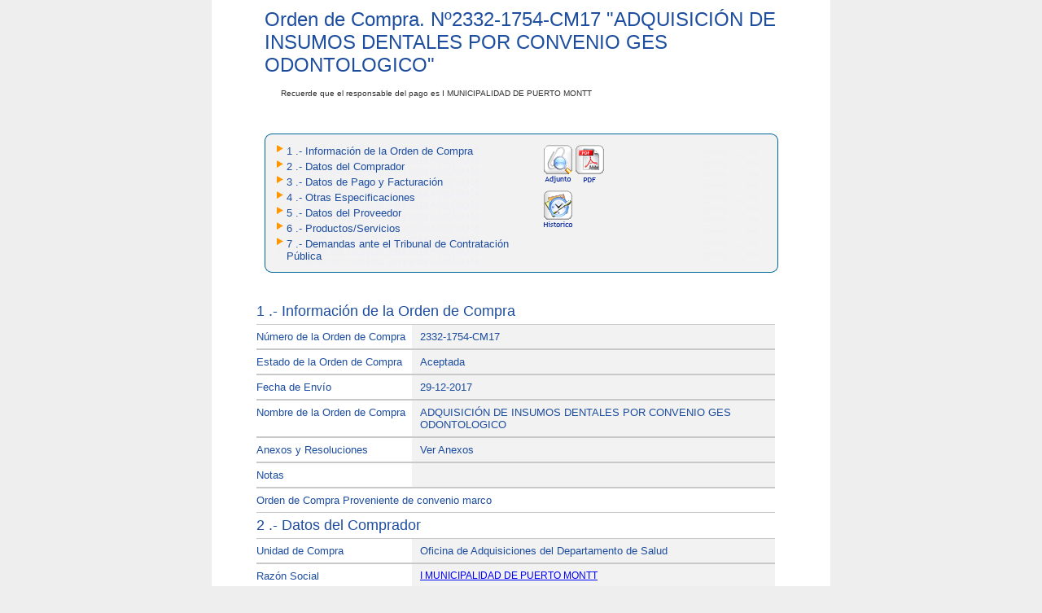

--- FILE ---
content_type: text/html; charset=utf-8
request_url: https://www.mercadopublico.cl/PurchaseOrder/Modules/PO/DetailsPurchaseOrder.aspx?qs=MhnakcfOCQZ1uXRYjT1YKQ==
body_size: 60808
content:


<!DOCTYPE html PUBLIC "-//W3C//DTD XHTML 1.0 Transitional//EN" "http://www.w3.org/TR/xhtml1/DTD/xhtml1-transitional.dtd">
<html xmlns="http://www.w3.org/1999/xhtml">
<head id="Head1"><title>
	Detalle Orden de Compra
</title>
    <style type="text/css">
        @import url(../../Includes/Styles/eStyles.css);
    </style>
    <style type="text/css">
        @import url(../../Includes/Styles/Chilecompra.css);
    </style>

    <script src="../../Includes/scripts/Chilecompra.js" type="text/javascript"></script>
    <script src="AuthorizationProcess/scripts/Common.js" type="text/javascript"></script>
    <script src="../../Includes/scripts/jquery-1.5.1.min.js" type="text/javascript"></script>
    <script src="../../Includes/scripts/jquery.blockUI.js" type="text/javascript"></script>

    <script src="../../Includes/scripts/JQuery/jquery-1.7.2.min.js" type="text/javascript"></script>

    
    <script src="../../Includes/scripts/fancybox/v2.1.1/jquery.fancybox.pack.js" type="text/javascript"></script>
    <link href="../../Includes/scripts/fancybox/v2.1.1/jquery.fancybox.css" rel="stylesheet" type="text/css" />

    <script src="../../Includes/scripts/GeoCGR/geo-cgr.js" type="text/javascript"></script>
    <script src="../../Scripts/hotjar.js" type="text/javascript"></script>
    <!-- Global Site Tag (gtag.js) - Google Analytics -->
    <script async src="https://www.googletagmanager.com/gtag/js?id=UA-51338325-2"></script>
    <script src="../../Scripts/analytics.js" type="text/javascript"></script>

    <link href="../../Includes/styles/material-icons.css" rel="stylesheet" />

    <script type="text/javascript">
        var rut = "";
        function panelesOcultarFrmLink() {
            var chk = document.getElementById("pnlLinkPanel");
            if (chk) { chk.style.display = "none"; }
            var chk1 = document.getElementById("pnlPrincipalInformation");
            if (chk1) { chk1.style.display = "block"; }
        }
        function Cerrar() {
            window.close();

        }

        $(document).ready(function () {
            if ($("[id$='lblBudgetCommitmentID']").text().length == 0) {
                //$("[id$='lblBudgetCommitmentID']").parent().removeClass("clsFormInformacion");
                $("[id$='lblBudgetCommitmentID']").siblings().hide();

            } else {
                var hidEstado = $('input[id$=HiddenEstado]').val();
                if (hidEstado != "valid") {
                    $("[id$='lblBudgetCommitmentID']").siblings().hide();
                }
            }

            $("td").removeAttr("noWrap");

            $("#imgRegistro").removeClass('fancy');
            $("#imgCuadroOferta").removeClass('cuadroOferta');

            $(".fancy").fancybox({
                width: '60%',
                height: '60%',
                fitToView: false,
                autoSize: false,
                closeClick: false,
                type: 'iframe',
                padding: 0,
                keys: null,
                helpers: { overlay: { closeClick: false } }
            });

            $(".fancyAdjunto").fancybox({
                'width': '58%',
                'height': '30%',
                'autoScale': false,
                'transitionIn': 'fade',
                'transitionOut': 'fade',
                'type': 'iframe',
                'overlayOpacity': 0.9,
                hideOnOverlayClick: false
            });

            $(".cuadroOferta").fancybox({
                width: '90%',
                heigh: '90%',
                autoSize: false,
                'autoScale': false,
                'transitionIn': 'fade',
                'transitionOut': 'fade',
                'type': 'iframe',
                'overlayOpacity': 0.9,
                hideOnOverlayClick: false
            });

            $(".ofertarFB").fancybox({
                'width': 440,
                'height': 290,
                'autoScale': false,
                'transitionIn': 'none',
                'transitionOut': 'none',
                'type': 'iframe',
                'scrolling': 'no',
                hideOnOverlayClick: false
            });

        });
    </script>

    <style type="text/css">
        .linkFicha, .linkFicha .texto13Azul {
            background: transparent !important;
            color: #0000FF !important;
            text-decoration: none;

        }

        .linkFicha:hover, .linkFicha .texto13Azul:hover {
            text-decoration: underline;
        }
    </style>

</head>
<body>
    <form name="form2" method="post" action="./DetailsPurchaseOrder.aspx?qs=MhnakcfOCQZ1uXRYjT1YKQ%3d%3d" id="form2">
<div>
<input type="hidden" name="__EVENTTARGET" id="__EVENTTARGET" value="" />
<input type="hidden" name="__EVENTARGUMENT" id="__EVENTARGUMENT" value="" />
<input type="hidden" name="__VIEWSTATE" id="__VIEWSTATE" value="/[base64]/[base64]/[base64]/[base64]/[base64]/[base64]/1gSwUKwABArD1gSwIAgFk9MrL0cgGnGH5eDZM4x/VrfhnV/4=" />
</div>

<script type="text/javascript">
//<![CDATA[
var theForm = document.forms['form2'];
if (!theForm) {
    theForm = document.form2;
}
function __doPostBack(eventTarget, eventArgument) {
    if (!theForm.onsubmit || (theForm.onsubmit() != false)) {
        theForm.__EVENTTARGET.value = eventTarget;
        theForm.__EVENTARGUMENT.value = eventArgument;
        theForm.submit();
    }
}
//]]>
</script>


<script>
    function LoadData(prodId)
    {
        __doPostBack('__Page', 'LoadData_' + prodId);
    }
</script>

<script type="text/javascript">
//<![CDATA[
function FillGridChart()
{
  __doPostBack('__Page','FillGridChart')
}
//]]>
</script>

<div>

	<input type="hidden" name="__VIEWSTATEGENERATOR" id="__VIEWSTATEGENERATOR" value="37D53F07" />
</div>
        <input type="hidden" name="HiddenLinkGeoCgrViewer" id="HiddenLinkGeoCgrViewer" value="https://www.contraloria.cl/opencgrapp/sisgeobPasarela/chileCompraViewer?" />
        <input type="hidden" name="HiddenEstado" id="HiddenEstado" />
        <input type="hidden" name="HiddenLinkSociosSociedades" id="HiddenLinkSociosSociedades" value="https://proveedor.mercadopublico.cl/socios-y-sociedades/certificado/" />

        <input type="hidden" name="hidEsPublico" id="hidEsPublico" value="True" />
        <input type="hidden" name="hidCryptedConId" id="hidCryptedConId" />

        <table width="760" border="0" align="center" cellpadding="0" cellspacing="0" bgcolor="#FFFFFF">
            <tr>
                <td>
                    <table width="631" border="0" align="center" cellpadding="0" cellspacing="0">
                        <tr>
                            <td>
                                <div class="adquisicionTitulo">
                                    <span id="lblPrincipalSubtitle">Orden de Compra. N&ordm;<span id="lblTitleNumberAq">2332-1754-CM17</span>
                                    </span>
                                    "<span id="lblTitleNameAq">ADQUISICIÓN DE INSUMOS DENTALES POR CONVENIO GES ODONTOLOGICO</span>"
                                </div>
                            </td>
                        </tr>
                        <tr>
                            <td>
                                
                            </td>
                        </tr>
                        <tr>
                            <td>
                                <span id="lblResponsabilidad" class="responsableTitulo">Recuerde que el responsable del pago es  I MUNICIPALIDAD DE PUERTO MONTT</span>
                                <br />
                            </td>
                        </tr>
                        <tr>
                            <td>&nbsp;</td>
                        </tr>
                    </table>
                </td>
            </tr>
            <tr>
                <td>
                    <table width="631" border="0" align="center" cellpadding="0" cellspacing="0">
                        <tr>
                            <td background="../../Includes/Images/menu_med.jpg" style="background-repeat: no-repeat">
                                <table border="0" cellspacing="0" cellpadding="0">
                                    <tr>
                                        <td colspan="3">
                                            <img src="../../Includes/Images/menu_sup.jpg" alt="" width="100%" style="vertical-align: bottom" />
                                        </td>
                                    </tr>
                                    <tr>
                                        <td style="vertical-align: top; background-image: url(../../Includes/Images/menu_med.jpg); background-repeat: repeat-y;">
                                            <table>
                                                <tr id="hplInformationOrderPurchaseMenu">
	<td align="right" valign="top">
                                                        <img src="../../Includes/Images/Triangulo.gif" alt="" width="8px" height="9px" />
                                                    </td>
	<td align="left" valign="top">
                                                        <a id="hplInformationOrderPurchase" class="texto13Azul" onclick="javascript:panelesOcultarFrmLink();" href="#lblSubTitle" style="text-decoration: none;">1 .- Información de la Orden de Compra</a><br />
                                                    </td>
	<td style="width: 25%" rowspan="9" align="left" valign="top">
                                                        <input type="image" name="imgAttachments" id="imgAttachments" src="../../Includes/images/grilla/adjunto.gif" onclick="open(&#39;../../../Portal/Modules/Site/AdvancedSearch/ViewAttachmentPurchaseOrder.aspx?qs=lmRUWsOCqdEGTWwqy5ZVvQ==&#39;,&#39;MercadoPublico&#39;, &#39;width=750, height=500, status=yes, scrollbars=yes, left=0, top=0, resizable=yes&#39;);window.event.returnValue=false;" style="border-width:0px;" />
                                                        
                                                        <input type="image" name="imgPDF" id="imgPDF" src="../../Includes/images/ic_descargar_pdf.gif" onclick="open(&#39;PDFReport.aspx?qs=JFIJzcufZVWClECNJ1L8Sg==&#39;,&#39;MercadoPublico&#39;, &#39;width=750, height=500, status=yes, scrollbars=yes, left=0, top=0, resizable=yes&#39;);window.event.returnValue=false;" style="border-width:0px;" />
                                                        
                                                        <input type="image" name="VerHistoricoFirmas" id="VerHistoricoFirmas" src="../../Includes/images/grilla/historico.gif" onclick="open(&#39;viewHistory.aspx?porId=35596238&#39;,&#39;MercadoPublico&#39;, &#39;width=750, height=500, status=yes, scrollbars=yes, left=0, top=0, resizable=yes&#39;);window.event.returnValue=false;" style="border-width:0px;" />
                                                        
                                                        
                                                        
                                                        
                                                        
                                                    </td>
</tr>

                                    </tr>
                                    <tr id="hplDataBuyerMenu">
	<td style="width: 5%;" align="right" valign="top">
                                            <img src="../../Includes/Images/Triangulo.gif" alt="" width="8px" height="9px" />
                                        </td>
	<td align="left" valign="top">
                                            <a id="hplDataBuyer" class="texto13Azul" onclick="javascript:panelesOcultarFrmLink();" href="#divComprador" style="text-decoration: none">2 .- Datos del Comprador</a><br />
                                        </td>
</tr>

                                    
                                    <tr id="hplBillingPaymentMenu">
	<td style="width: 5%;" align="right" valign="top">
                                            <img src="../../Includes/Images/Triangulo.gif" alt="" width="8px" height="9px" />
                                        </td>
	<td align="left" valign="top">
                                            <a id="hplBillingPayment" class="texto13Azul" onclick="javascript:panelesOcultarFrmLink();" href="#divPagoFacturacion" style="text-decoration: none">3 .- Datos de Pago y Facturación</a><br />
                                        </td>
</tr>

                                    <tr id="hplTermsOfficeMenu">
	<td style="width: 5%;" align="right" valign="top">
                                            <img src="../../Includes/Images/Triangulo.gif" alt="" width="8px" height="9px" />
                                        </td>
	<td align="left" valign="top">
                                            <a id="hplTermsOffice" class="texto13Azul" onclick="javascript:panelesOcultarFrmLink();" href="#divDespacho" style="text-decoration: none">4 .- Otras Especificaciones</a><br />
                                        </td>
</tr>

                                    <tr id="hplDataSupplierMenu">
	<td style="width: 5%;" align="right" valign="top">
                                            <img src="../../Includes/Images/Triangulo.gif" alt="" width="8px" height="9px" />
                                        </td>
	<td align="left" valign="top">
                                            <a id="hplDataSupplier" class="texto13Azul" onclick="javascript:panelesOcultarFrmLink();" href="#divProveedor" style="text-decoration: none">5 .- Datos del Proveedor</a><br />
                                        </td>
</tr>

                                    <tr id="hplProductsServicesMenu">
	<td style="width: 5%;" align="right" valign="top">
                                            <img src="../../Includes/Images/Triangulo.gif" alt="" width="8px" height="9px" />
                                        </td>
	<td align="left" valign="top">
                                            <a id="hplProductsServices" class="texto13Azul" onclick="javascript:panelesOcultarFrmLink();" href="#lblTitleProducts" style="text-decoration: none">6 .- Productos/Servicios</a><br />
                                        </td>
</tr>

                                    

                                    
                                    <tr id="hplDemandsMenu">
	<td style="width: 5%;" align="right" valign="top">
                                                <img id="imgTrianguloDemanda" src="../../Includes/Images/Triangulo.gif" style="height:9px;width:8px;border-width:0px;" />
                                            </td>
	<td align="left" valign="top">
                                                <a id="hplDemands" class="texto13Azul" onclick="javascript:panelesOcultarFrmLink();" href="#divDemands" style="text-decoration: none">7 .- Demandas ante el Tribunal de Contratación Pública</a><br />
                                            </td>
</tr>

                                    

                                </table>
                            </td>
                        </tr>
                        <tr>
                            <td align="center" valign="top" colspan="3">
                                <img src="../../Includes/Images/menu_inf.jpg" alt="" width="100%" style="vertical-align: top" />
                            </td>
                        </tr>
                    </table>
                </td>
            </tr>
            </table></td>
  </tr>
  <tr>
      <td>&nbsp;</td>
  </tr>
  <tr>
    <td><table width="631" border="0" align="center" cellpadding="0" cellspacing="0">
      
      <tr>
        <td><table width="100%" border="0" cellpadding="0" cellspacing="0">
        <tr>
        <td>
        <div id="pnlPrincipalInformation" style="height:700px;overflow-y:scroll;">
	
                                <div id="divContents" style="width:670px;height:800px;">
                                    <table id="Table2" class="cssdivseparator" cellspacing="0" cellpadding="10" border="0">
                                        <tr>
                                            <td style="width: 95%">
                                                <div class="cssBIDSubtitle">
                                                    <span id="lblSubTitle" style="display:inline-block;width:95%;">1 .- Información de la Orden de Compra</span>
                                                </div>
                                                
                                                <div class="cssDivSeparator" id="DIV1" onclick="return DIV1_onclick()">
                                                </div>
                                                
                                                <table id="Table1" cellspacing="0" cellpadding="0" class="cssDivSeparator" border="0"
                                                    style="width: 98%">
                                                    <tr id="tr3" class="formFilas">
		<td class="texto13Azul" style="width: 30%">
                                                            <span id="lblNumberPO">Número de la Orden de Compra</span></td>
		<td class="clsFormInformacion" style="width: 411px">
                                                            <span id="lblNumberPOValue" class="texto13Azul">2332-1754-CM17</span></td>
	</tr>
	
                                                    <tr id="tr4" class="formFilas">
		<td class="texto13Azul">
                                                            <span id="lblStatusPO">Estado de la Orden de Compra</span></td>
		<td class="clsFormInformacion" style="width: 411px">
                                                            <span id="lblStatusPOValue" class="texto13Azul">Aceptada</span></td>
	</tr>
	
                                                    <tr id="tr5" class="formFilas">
		<td class="texto13Azul">
                                                            <span id="lblCreationDatePO">Fecha de Envío</span></td>
		<td class="clsFormInformacion" style="width: 411px">
                                                            <span id="lblCreationDatePOValue" class="texto13Azul">29-12-2017</span></td>
	</tr>
	
                                                    <tr id="tr6" class="formFilas">
		<td class="texto13Azul">
                                                            <span id="lblNamePO">Nombre de la Orden de Compra</span></td>
		<td class="clsFormInformacion" style="height: 19px; width: 411px;">
                                                            <span id="lblNamePOValue" class="texto13Azul">ADQUISICIÓN DE INSUMOS DENTALES POR CONVENIO GES ODONTOLOGICO</span></td>
	</tr>
	
                                                    <tr id="tr7" class="formFilas">
		<td class="texto13Azul">
                                                            <span id="lblResolution">Anexos y Resoluciones</span></td>
		<td class="clsFormInformacion" style="width: 411px">
                                                            <span id="lblResolutionValue" class="texto13Azul">Ver Anexos</span></td>
	</tr>
	
                                                    <tr id="tr8" class="formFilas">
		<td class="texto13Azul">
                                                            <span id="lblNotes">Notas</span></td>
		<td class="clsFormInformacion" style="width: 411px">
                                                            <span id="lblNotesValue" class="texto13Azul"></span></td>
	</tr>
	
                                                    
                                                                    <tr id="tr10" class="formFilas">
		<td class="texto13Azul" colspan="2">
                                                                            <span id="lblJustificacionValue" class="texto13Azul">Orden de Compra Proveniente de convenio marco</span>
                                                                        </td>
	</tr>
	
                                                                    
                                                                </table>
                                                                <!--COMPRADOR-->
                                                                <div id="divComprador" class="cssBIDSubtitle" style="width: 95%">
                                                                    
                                                                    <span id="lblBuyerTitle">2 .- Datos del Comprador</span>
                                                                </div>
                                                                <table id="tblBuyer" cellspacing="0" cellpadding="0" class="cssDivSeparator" border="0" style="width: 98%">
		<tr id="trBuyerOrganization" class="formFilas">
			<td class="texto13Azul" style="width: 30%">
                                                                            <span id="lblBuyerOrganization">Unidad de Compra</span></td>
			<td class="clsFormInformacion" style="width: 411px">
                                                                            <span id="lblBuyerOrganizationValue" class="texto13Azul">Oficina de Adquisiciones del Departamento de Salud</span></td>
		</tr>
		<tr id="trBuyerSocialReason" class="formFilas">
			<td class="texto13Azul">
                                                                            <span id="lblBuyerSocialReason">Razón Social</span></td>
			<td class="clsFormInformacion" style="width: 411px">
                                                                            <a id="lnkBuyerSocialReasonValue" class="link-style" href="https://comprador.mercadopublico.cl/ficha/69.220.100-0" target="_blank">I MUNICIPALIDAD DE PUERTO MONTT</a>
                                                                        </td>
		</tr>
		<tr id="trBuyerID" class="formFilas">
			<td class="texto13Azul">
                                                                            <span id="lblBuyerTaxID">R.U.T.</span></td>
			<td class="clsFormInformacion" style="width: 411px">
                                                                            <span id="lblBuyerTaxIDValue" class="texto13Azul">69.220.100-0</span></td>
		</tr>
		<tr id="trBuyerCountry" class="formFilas">
			<td class="texto13Azul">
                                                                            <span id="lblDirectionBuyer">Dirección de Unidad de Compra</span></td>
			<td class="clsFormInformacion" style="width: 411px">
                                                                            <span id="lblDirectionBuyerValue" class="texto13Azul">Bodega-  San felipe 80 subterráneo</span></td>
		</tr>
	</table>
	
                                                                
                                                                
                                                
                                                <!--CONDICIONES DE PAGO Y FACTURACION-->
                                                <div id="divPagoFacturacion" class="cssBIDSubtitle" style="width: 95%">
                                                    <span id="lblPaymentAndInvoicesTitle">3 .- Datos de Pago y Facturación</span>
                                                </div>
                                                <table id="tblPagoFacturacion" cellspacing="0" cellpadding="0" class="cssDivSeparator" border="0" style="width: 98%">
		<tr id="tr7b" class="formFilas">
			<td class="texto13Azul">
                                                                            <span id="labTipoPresupuesto">Tipo Presupuesto</span></td>
			<td class="clsFormInformacion" style="width: 411px">
                                                                            <span id="labTipoPresupuestoValue" class="texto13Azul"></span></td>
		</tr>
		<tr id="tr12" class="formFilas extra-padding">
			<td class="texto13Azul no-border-top">
                                                                            <span id="lblBudgetCommitmentText">Disponibilidad Presupuestaria</span>
                                                                        </td>
			<td class="clsFormInformacion isSigfe">
                                                                            <span>
                                                                                <img alt="check" src="../../Includes/Iconos/check-ok-lineal.png" />
                                                                            </span>
                                                                            <span id="lblBudgetCommitmentID" class="texto13Azul"></span>

                                                                        </td>
		</tr>
		<tr id="tr7c" class="formFilas">
			<td class="texto13Azul">
                                                                            <span id="lblAprobadorPresupuesto">Usuario SIGFE</span></td>
			<td class="clsFormInformacion" style="width: 411px">
                                                                            <span id="lblAprobadorPresupuestoValue" class="texto13Azul"></span></td>
		</tr>
		<tr id="trPaymentMethod" class="formFilas">
			<td class="texto13Azul" style="width: 30%">
                                                                            <span id="lblPaymentMethod">Plazo de Pago</span></td>
			<td class="clsFormInformacion" style="width: 70%">
                                                                            <span id="lblPaymentMethodValue" class="texto13Azul">30 días contra la recepción conforme de la factura</span></td>
		</tr>
		<tr id="trPaymentType" class="formFilas">
			<td class="texto13Azul">
                                                                            <span id="lblPaymentType">Moneda</span></td>
			<td class="clsFormInformacion">
                                                                            <span id="lblPaymentTypeValue" class="texto13Azul">Peso Chileno</span></td>
		</tr>
		<tr id="trReasonSocial" class="formFilas">
			<td class="texto13Azul" style="height: 19px">
                                                                            <span id="lblReasonSocial">Razón Social</span></td>
			<td class="clsFormInformacion" style="height: 19px">
                                                                            <a id="lnkReasonSocialValue" class="link-style" href="https://comprador.mercadopublico.cl/ficha/69.220.100-0" target="_blank">I MUNICIPALIDAD DE PUERTO MONTT</a>
                                                                        </td>
		</tr>
		<tr id="trTax" class="formFilas">
			<td class="texto13Azul">
                                                                            <span id="lblID">R.U.T.</span></td>
			<td class="clsFormInformacion">
                                                                            <span id="lblIDValue" class="texto13Azul">69.220.100-0</span></td>
		</tr>
		<tr id="trDirectionPF" class="formFilas">
			<td class="texto13Azul">
                                                                            <span id="lblDirectionPF">Dirección de Facturación</span></td>
			<td class="clsFormInformacion">
                                                                            <span id="lblDirectionValuePF" class="texto13Azul">Av. Presidente Ibañez  N° 600 5° Piso DIRECCION DE SALUD MUNICIPAL  </span></td>
		</tr>
		<tr id="trCommunePF" class="formFilas">
			<td class="texto13Azul">
                                                                            <span id="lblCommunePF">Comuna</span></td>
			<td class="clsFormInformacion">
                                                                            <span id="lblCommuneValuePF" class="texto13Azul">Puerto Montt</span>
                                                                        </td>
		</tr>
		<tr id="tr1" class="formFilas">
			<td class="texto13Azul">
                                                                            <span id="lblTax">Impuesto</span></td>
			<td class="clsFormInformacion">
                                                                            <span id="lblTaxValue" class="texto13Azul">140373,938</span></td>
		</tr>
		<tr id="tr2" class="formFilas">
			<td class="texto13Azul">
                                                                            <span id="lblDirectionInvoise">Dirección de Envío de la Factura</span></td>
			<td class="clsFormInformacion">
                                                                            <span id="lblDirectionInvoiseValue" class="texto13Azul">Av. Presidente Ibañez  N° 600 5° Piso DIRECCION DE SALUD MUNICIPAL  </span></td>
		</tr>
	</table>
	
                                                                <!--CONDICIONES DE DESPACHO-->
                                                                <div id="divDespacho" class="cssBIDSubtitle" style="width: 95%">
                                                                    
                                                                    <span id="lblConditionsReleaseTitle">4 .- Otras Especificaciones</span>
                                                                </div>
                                                                <table id="tblDespacho" cellspacing="0" cellpadding="0" class="cssDivSeparator" border="0" style="width: 98%">
		<tr id="trCityD" class="formFilas">
			<td class="texto13Azul">
                                                                            <span id="lblDeliveryDate">Fecha de Entrega</span></td>
			<td class="clsFormInformacion">
                                                                            <span id="lblDeliveryDateValue" class="texto13Azul"></span></td>
		</tr>
		<tr>
			<td style="width: 95%" colspan="2">
                                                                            
                                                                        </td>
		</tr>
	</table>
	
                                                                <!--PROVEEDOR-->
                                                                <div id="divProveedor" class="cssBIDSubtitle" style="width: 95%">
                                                                    <table cellpadding="0">
                                                                        <tr>
                                                                            <td>
                                                                                <span id="lblSupplierTitle">5 .- Datos del Proveedor</span>
                                                                            </td>
                                                                        </tr>
                                                                    </table>
                                                                </div>
                                                <table id="tblProveedor" cellspacing="0" cellpadding="0" class="cssDivSeparator" border="0" style="width: 98%">
		<tr id="trOrganizationP" class="formFilas">
			<td class="texto13Azul" style="width: 30%">
                                                            <span id="lblOrganizationP">Proveedor</span></td>
			<td class="clsFormInformacion">
                                                            <span id="lblOrganizationValueP" class="texto13Azul">COMERCIAL MUÑOZ Y CIA LTDA</span></td>
		</tr>
		<tr id="trSocialReasonP" class="formFilas">
			<td class="texto13Azul" style="width: 30%">
                                                            <span id="lblSocialReasonP">Razón Social</span></td>
			<td class="clsFormInformacion">
                                                            <span id="lblSocialReasonValueP" class="texto13Azul">COMERCIAL MUNOZ Y COMPANIA LIMITADA</span>
                                                            </td>
		</tr>
		<tr id="trRutP" class="formFilas">
			<td class="texto13Azul">
                                                            <span id="lblRutP">R.U.T.</span></td>
			<td class="clsFormInformacion">
                                                            <span id="lblRutValueP" class="texto13Azul">78.906.980-8</span> </td>
		</tr>
		<tr id="trStatusP" class="formFilas">
			<td class="texto13Azul" style="height: 19px">
                                                            <span id="lblBranch">Sucursal</span></td>
			<td class="clsFormInformacion" style="height: 19px">
                                                            <span id="lblBranchValue" class="texto13Azul">COMERCIAL MUÑOZ Y CIA LTDA</span></td>
		</tr>
		<tr id="trSociosSociedades" class="formFilas">
			<td class="texto13Azul">
                                                            Socios y accionistas principales
                                                        </td>
			<td class="clsFormInformacion">
                                                            
                                                            <a id="hplSociosSociedades" onclick="javascript:verSociosSociedades(35596238, 21099); return false;">Ver listado</a>
                                                        </td>
		</tr>
	</table>
	
                                                <!--FIN DE LOS DETALLES-->
                                            </td>
                                        </tr>
                                    </table>
                                    <table style="width: 94%">
                                        <tr>
                                            <td style="width: 95%">
                                                <span id="lblTitleProducts" class="cssBIDSubtitle">6 .- Productos/Servicios</span>
                                            </td>
                                        </tr>
                                        <tr>
                                            <td style="width: 95%">
                                                <div>
		<table cellspacing="0" rules="all" border="1" id="gv" style="font-weight:normal;width:100%;border-collapse:collapse;">
			<tr class="cssFwkHeaderTableRow">
				<th scope="col">Código ONU / LC-CM</th><th scope="col">Producto / Servicio</th><th scope="col">Cant.</th><th scope="col">Medida</th><th scope="col">Esp. Comprador</th><th scope="col">Esp. Proveedor</th><th scope="col">Precio Unit.</th><th scope="col">Desc.</th><th scope="col">Cargos</th><th scope="col">Total Unit.</th><th scope="col">Valor Total</th>
			</tr><tr class="cssFwkItemStyle" style="color:Black;">
				<td>
                                                                <span id="gv_ctl02_lnkViewLineData">13111042<br> 2239-7-LP12</span>
                                                            </td><td>Alcohol de polivinilo</td><td>200</td><td>&nbsp;</td><td>(1101709) ALCOHOL ELITE DESNATURALIZADO 70&#176; 1.000 ML 1121703</td><td>(1101709) ALCOHOL ELITE DESNATURALIZADO 70&#176; 1.000 ML; C&#243;digo: HIPJESGRA2444;Regi&#243;n : X; Monto por unidad a pagar por despacho: $0</td><td>
                                                                <span id="gv_ctl02_lblPrecio">$ 1.648,00</span>
                                                            </td><td>
                                                                <span id="gv_ctl02_lblDescuento">$ 0,00</span>
                                                            </td><td>
                                                                <span id="gv_ctl02_lblCargo">$ 0,00</span>
                                                            </td><td>
                                                                <span id="gv_ctl02_lblTotal">$ 329.600</span>
                                                            </td><td>
                                                                <span id="gv_ctl02_lblTotalFinal">$ 329.600</span>
                                                            </td>
			</tr><tr class="cssFwkAlternatingItemStyle" style="color:Black;">
				<td>
                                                                <span id="gv_ctl03_lnkViewLineData">47131803<br> 2239-7-LP12</span>
                                                            </td><td>Desinfectantes dom&#233;sticos</td><td>30</td><td>&nbsp;</td><td>(975942) DESINFECTANTE DIVERSEY GERMIKIL 5 L 990942</td><td>(975942) DESINFECTANTE DIVERSEY GERMIKIL 5 L; C&#243;digo: QUIBADIN3325;Regi&#243;n : X; Monto por unidad a pagar por despacho: $0</td><td>
                                                                <span id="gv_ctl03_lblPrecio">$ 14.402,00</span>
                                                            </td><td>
                                                                <span id="gv_ctl03_lblDescuento">$ 0,00</span>
                                                            </td><td>
                                                                <span id="gv_ctl03_lblCargo">$ 0,00</span>
                                                            </td><td>
                                                                <span id="gv_ctl03_lblTotal">$ 432.060</span>
                                                            </td><td>
                                                                <span id="gv_ctl03_lblTotalFinal">$ 432.060</span>
                                                            </td>
			</tr>
		</table>
	</div>
                                            </td>
                                        </tr>
                                    </table>
                                    <table width="93%" class="cssEditTable">
                                        <tr id="trDetail1" align="right">
		<td style="width: 80%" class="cssDataTitle">
                                                <span id="lblAmount" class="cssLabelsData" style="font-weight:bold;">Total Neto</span>
                                            </td>
		<td style="width: 20%; text-align: right; text-decoration: none; border-left: 1px solid #C9C9C9" class="cssDataTitle">
                                                <span id="lblAmountShow" class="cssLabelsItemData" style="font-weight:normal;">$ 761.660</span>
                                            </td>
	</tr>
	
                                        <tr id="trDetail2" align="right">
		<td style="width: 80%" class="cssDataTitle">
                                                <span id="lblDiscount" class="cssLabelsData" style="font-weight:bold;">Descuento</span>
                                            </td>
		<td style="width: 20%; text-align: right; text-decoration: none; border-left: 1px solid #C9C9C9" class="cssDataTitle">
                                                <span id="lblDiscountShow" class="cssLabelsItemData" style="font-weight:normal;">$ 22.850</span>
                                            </td>
	</tr>
	
                                        <tr id="trDetail3" align="right">
		<td style="width: 80%" class="cssDataTitle">
                                                <span id="lblCharges" class="cssLabelsData" style="font-weight:bold;">Cargos</span>
                                            </td>
		<td style="width: 20%; text-align: right; text-decoration: none; border-left: 1px solid #C9C9C9" class="cssDataTitle">
                                                <span id="lblChargesShow" class="cssLabelsItemData" style="font-weight:normal;">$ 0</span>
                                            </td>
	</tr>
	
                                        <tr id="trDetail4" align="right">
		<td style="width: 80%" class="cssDataTitle">
                                                <span id="lblTaxes" class="cssLabelsData" style="font-weight:bold;">IVA</span>&nbsp;&nbsp;<span id="lblNumberPercent" class="cssLabelsData">19</span>&nbsp;<span id="Percent" class="cssLabelsData"> %</span>
                                            </td>
		<td style="width: 20%; text-align: right; text-decoration: none; border-left: 1px solid #C9C9C9" class="cssDataTitle">
                                                <span id="lblTaxesShow" class="cssLabelsItemData" style="font-weight:normal;">$ 140.374</span>
                                            </td>
	</tr>
	
                                        <!-- impuesto -->
                                        <tr id="trImpuesto" align="right">
		<td style="width: 80%" class="cssDataTitle">
                                                <span id="lblImpuestoEsp" class="cssLabelsData" style="font-weight:bold;">Impuesto específico</span>
                                            </td>
		<td style="width: 20%; text-align: right; text-decoration: none; border-left: 1px solid #C9C9C9" class="cssDataTitle">
                                                <span id="lblImpuestoEspShow" class="cssLabelsItemData" style="font-weight:normal;">$ 0</span>
                                            </td>
	</tr>
	
                                        <!-- fin impuesto -->
                                        <tr id="trDetail5" align="right">
		<td align="right" style="width: 80%; border-bottom: 1px solid #C9C9C9" class="cssBIDBidsHeaderTable">
                                                <span id="lblTotalAmount" class="cssLabelsItemData" style="font-size:Medium;font-weight:bold;">TOTAL OC</span>
                                            </td>
		<td align="right" style="width: 20%; text-align: right; text-decoration: none; border-bottom: 1px solid #C9C9C9" class="cssTotalCell">
                                                <span id="lblTotalAmountShow" class="cssTotalText" style="font-weight:normal;">$ 879.184</span>
                                            </td>
	</tr>
	
                                    </table>
                                    <br />
                                    
                                    <br />
                                    
                                    <div id="divDemands" class="cssBIDSubtitle" style="width: 95%">
                                            <table cellpadding="0">
                                                <tr>
                                                    <td>
                                                        <span id="lblDemandsTitle">7 .- Demandas ante el Tribunal de Contratación Pública</span>
                                                    </td>
                                                </tr>
                                            </table>
                                        </div>
                                        <div id="divMessageDemands">
                                            <br/>
                                            <span id="lblMensajeDemandasGeneral" class="texto13Azul"><strong>No cuenta con demandas ante el Tribunal de Contratación Pública.</strong></span>
                                        </div>
                                    
                                          
                                      <br />
                                      <br />
                                  
                                </div>
                                

                                            
</div>
                                            
                                        </td>
                                    </tr>
                                </table>
                            </td>
                        </tr>
                        <tr>
                            <td>&nbsp;</td>
                        </tr>
                        <tr>
                            <td>
                                <table width="100%" border="0">
                                    <tr id="trBack" align="center">
	<td style="width: 100%" align="center">
                                            
                                        </td>
</tr>

                                </table>
                            </td>
                        </tr>
                    </table>
                </td>
            </tr>
        </table>

<script>
    function VerActaRecepcion(rutaActaRecepcion) {        
        //window.open(rutaActaRecepcion); //En nueva pestaï¿½a
        window.open(rutaActaRecepcion, '_blank', 'width=600, height=700, status=yes, scrollbars=yes, left=50, top=50, resizable=yes'); //En PopUp
        return false;
    }
</script>
<script>
    function verSociosSociedades(ordenCompra, proveedor) {
        var HOST = $('input[id$=HiddenLinkSociosSociedades]').val();
        var ORG_CODE = proveedor;
        var PURCHASE_MECHANISM_ID = ordenCompra;
        var PROCESS_TYPE = 2;
        var ACCESS_TOKEN = generarAccessToken();
        var PATH = HOST + ORG_CODE + "/" + PURCHASE_MECHANISM_ID + "/" + PROCESS_TYPE + "?t=" + ACCESS_TOKEN;
        window.open(PATH, '_blank', 'width=600, height=700, status=yes, scrollbars=yes, left=50, top=50, resizable=yes'); //En PopUp
        return false;
    }

    function generarAccessToken() {
        var access_token;
        var url = "/Autenticacion/registro";
        $.ajax({
            type: "GET",
            url: url,
            contentType: "application/json; charset=utf-8",
            async: false,
            success: function (result) {
                access_token = result.access_token;
            },
            error: function (xhr, status, error) {
                alert('Ha ocurrido un error. Favor intente nuevamente.');
            }
        });
        return access_token;
    }
</script>
<script type="text/javascript">
    if (!String.prototype.format) {
        String.prototype.format = function () {
            var args = arguments;
            return this.replace(/{(\d+)}/g, function (match, number) {
                return typeof args[number] != 'undefined'
                    ? args[number]
                    : match
                    ;
            });
        };
    }
    
    

    function irAFicha() {
        var ACCESS_TOKEN = generarPrivateAccessToken();
        const rutProveedor = document.getElementById('lblRutValueP').innerHTML;

        window.open('https://proveedor.mercadopublico.cl/ficha/callback?access_token={0}&rut={1}&expires_in=28800'.format(ACCESS_TOKEN, rutProveedor));
        
        return false;
    }

    function generarPrivateAccessToken() {
        var access_token;
        
        $.ajax({
            type: "GET",
            url: "/Autenticacion/",
            contentType: "application/json; charset=utf-8",
            async: false,
            success: function (result) {
                access_token = result?.access_token;

                return false;
            },
            error: function (xhr, status, error) {
                alert('Ha ocurrido un error. Favor intente nuevamente.');
            }
        });

        return access_token;
    }
</script>
</form>
</body>
</html>
